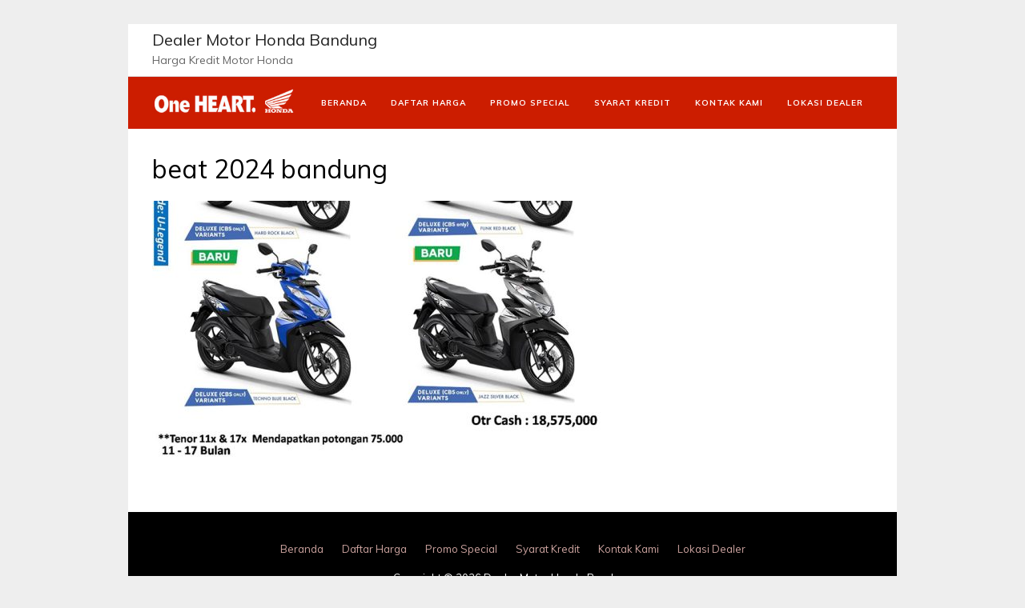

--- FILE ---
content_type: text/html; charset=UTF-8
request_url: https://www.motorhonda-bandung.com/motor-honda-bandung/beat-2024-bandung
body_size: 6148
content:
<!DOCTYPE html>
<html dir="ltr" lang="id" prefix="og: https://ogp.me/ns#">
<head>
<meta charset="UTF-8">
<meta name="viewport" content="width=device-width,initial-scale=1,minimum-scale=1.0">
<title>beat 2024 bandung | Dealer Motor Honda Bandung</title>
	<style>img:is([sizes="auto" i], [sizes^="auto," i]) { contain-intrinsic-size: 3000px 1500px }</style>
	
		<!-- All in One SEO 4.8.5 - aioseo.com -->
	<meta name="robots" content="max-image-preview:large" />
	<meta name="google-site-verification" content="eScMrfz4xf9uQLqLJTybK7r1x4AqSQ30PSfwX36OxDg" />
	<link rel="canonical" href="https://www.motorhonda-bandung.com/motor-honda-bandung/beat-2024-bandung" />
	<meta name="generator" content="All in One SEO (AIOSEO) 4.8.5" />
		<meta property="og:locale" content="id_ID" />
		<meta property="og:site_name" content="Kredit Motor Honda Bandung Cimahi" />
		<meta property="og:type" content="article" />
		<meta property="og:title" content="beat 2024 bandung | Dealer Motor Honda Bandung" />
		<meta property="og:url" content="https://www.motorhonda-bandung.com/motor-honda-bandung/beat-2024-bandung" />
		<meta property="article:published_time" content="2024-01-27T08:46:52+00:00" />
		<meta property="article:modified_time" content="2024-01-27T08:46:56+00:00" />
		<meta name="twitter:card" content="summary" />
		<meta name="twitter:title" content="beat 2024 bandung | Dealer Motor Honda Bandung" />
		<script type="application/ld+json" class="aioseo-schema">
			{"@context":"https:\/\/schema.org","@graph":[{"@type":"BreadcrumbList","@id":"https:\/\/www.motorhonda-bandung.com\/motor-honda-bandung\/beat-2024-bandung#breadcrumblist","itemListElement":[{"@type":"ListItem","@id":"https:\/\/www.motorhonda-bandung.com#listItem","position":1,"name":"Home","item":"https:\/\/www.motorhonda-bandung.com","nextItem":{"@type":"ListItem","@id":"https:\/\/www.motorhonda-bandung.com\/motor-honda-bandung\/beat-2024-bandung#listItem","name":"beat 2024 bandung"}},{"@type":"ListItem","@id":"https:\/\/www.motorhonda-bandung.com\/motor-honda-bandung\/beat-2024-bandung#listItem","position":2,"name":"beat 2024 bandung","previousItem":{"@type":"ListItem","@id":"https:\/\/www.motorhonda-bandung.com#listItem","name":"Home"}}]},{"@type":"ItemPage","@id":"https:\/\/www.motorhonda-bandung.com\/motor-honda-bandung\/beat-2024-bandung#itempage","url":"https:\/\/www.motorhonda-bandung.com\/motor-honda-bandung\/beat-2024-bandung","name":"beat 2024 bandung | Dealer Motor Honda Bandung","inLanguage":"id-ID","isPartOf":{"@id":"https:\/\/www.motorhonda-bandung.com\/#website"},"breadcrumb":{"@id":"https:\/\/www.motorhonda-bandung.com\/motor-honda-bandung\/beat-2024-bandung#breadcrumblist"},"author":{"@id":"https:\/\/www.motorhonda-bandung.com\/author\/umo70honda02#author"},"creator":{"@id":"https:\/\/www.motorhonda-bandung.com\/author\/umo70honda02#author"},"datePublished":"2024-01-27T15:46:52+07:00","dateModified":"2024-01-27T15:46:56+07:00"},{"@type":"Organization","@id":"https:\/\/www.motorhonda-bandung.com\/#organization","name":"Dealer Motor Honda Bandung","description":"Harga Kredit Motor Honda","url":"https:\/\/www.motorhonda-bandung.com\/"},{"@type":"Person","@id":"https:\/\/www.motorhonda-bandung.com\/author\/umo70honda02#author","url":"https:\/\/www.motorhonda-bandung.com\/author\/umo70honda02","name":"hondabandung","image":{"@type":"ImageObject","@id":"https:\/\/www.motorhonda-bandung.com\/motor-honda-bandung\/beat-2024-bandung#authorImage","url":"https:\/\/secure.gravatar.com\/avatar\/9d76534bfc6346567ba8f5acddad2a7e73d466195ad4e7598e111250b7a24b6f?s=96&d=mm&r=g","width":96,"height":96,"caption":"hondabandung"}},{"@type":"WebSite","@id":"https:\/\/www.motorhonda-bandung.com\/#website","url":"https:\/\/www.motorhonda-bandung.com\/","name":"Dealer Motor Honda Bandung","description":"Harga Kredit Motor Honda","inLanguage":"id-ID","publisher":{"@id":"https:\/\/www.motorhonda-bandung.com\/#organization"}}]}
		</script>
		<!-- All in One SEO -->

<meta name="robots" content="index,follow"/>
<meta property="og:type" content="website"/>
<meta property="og:site_name" content="Dealer Motor Honda Bandung"/>
<meta property="og:url" content="https://www.motorhonda-bandung.com/motor-honda-bandung/beat-2024-bandung"/>
<link rel='dns-prefetch' href='//fonts.googleapis.com' />
<link rel="alternate" type="application/rss+xml" title="Dealer Motor Honda Bandung &raquo; Feed" href="https://www.motorhonda-bandung.com/feed" />
<link rel='stylesheet' id='wp-block-library-css' href='https://www.motorhonda-bandung.com/wp-includes/css/dist/block-library/style.min.css?ver=6.8.3' type='text/css' media='all' />
<style id='classic-theme-styles-inline-css' type='text/css'>
/*! This file is auto-generated */
.wp-block-button__link{color:#fff;background-color:#32373c;border-radius:9999px;box-shadow:none;text-decoration:none;padding:calc(.667em + 2px) calc(1.333em + 2px);font-size:1.125em}.wp-block-file__button{background:#32373c;color:#fff;text-decoration:none}
</style>
<style id='global-styles-inline-css' type='text/css'>
:root{--wp--preset--aspect-ratio--square: 1;--wp--preset--aspect-ratio--4-3: 4/3;--wp--preset--aspect-ratio--3-4: 3/4;--wp--preset--aspect-ratio--3-2: 3/2;--wp--preset--aspect-ratio--2-3: 2/3;--wp--preset--aspect-ratio--16-9: 16/9;--wp--preset--aspect-ratio--9-16: 9/16;--wp--preset--color--black: #000000;--wp--preset--color--cyan-bluish-gray: #abb8c3;--wp--preset--color--white: #ffffff;--wp--preset--color--pale-pink: #f78da7;--wp--preset--color--vivid-red: #cf2e2e;--wp--preset--color--luminous-vivid-orange: #ff6900;--wp--preset--color--luminous-vivid-amber: #fcb900;--wp--preset--color--light-green-cyan: #7bdcb5;--wp--preset--color--vivid-green-cyan: #00d084;--wp--preset--color--pale-cyan-blue: #8ed1fc;--wp--preset--color--vivid-cyan-blue: #0693e3;--wp--preset--color--vivid-purple: #9b51e0;--wp--preset--gradient--vivid-cyan-blue-to-vivid-purple: linear-gradient(135deg,rgba(6,147,227,1) 0%,rgb(155,81,224) 100%);--wp--preset--gradient--light-green-cyan-to-vivid-green-cyan: linear-gradient(135deg,rgb(122,220,180) 0%,rgb(0,208,130) 100%);--wp--preset--gradient--luminous-vivid-amber-to-luminous-vivid-orange: linear-gradient(135deg,rgba(252,185,0,1) 0%,rgba(255,105,0,1) 100%);--wp--preset--gradient--luminous-vivid-orange-to-vivid-red: linear-gradient(135deg,rgba(255,105,0,1) 0%,rgb(207,46,46) 100%);--wp--preset--gradient--very-light-gray-to-cyan-bluish-gray: linear-gradient(135deg,rgb(238,238,238) 0%,rgb(169,184,195) 100%);--wp--preset--gradient--cool-to-warm-spectrum: linear-gradient(135deg,rgb(74,234,220) 0%,rgb(151,120,209) 20%,rgb(207,42,186) 40%,rgb(238,44,130) 60%,rgb(251,105,98) 80%,rgb(254,248,76) 100%);--wp--preset--gradient--blush-light-purple: linear-gradient(135deg,rgb(255,206,236) 0%,rgb(152,150,240) 100%);--wp--preset--gradient--blush-bordeaux: linear-gradient(135deg,rgb(254,205,165) 0%,rgb(254,45,45) 50%,rgb(107,0,62) 100%);--wp--preset--gradient--luminous-dusk: linear-gradient(135deg,rgb(255,203,112) 0%,rgb(199,81,192) 50%,rgb(65,88,208) 100%);--wp--preset--gradient--pale-ocean: linear-gradient(135deg,rgb(255,245,203) 0%,rgb(182,227,212) 50%,rgb(51,167,181) 100%);--wp--preset--gradient--electric-grass: linear-gradient(135deg,rgb(202,248,128) 0%,rgb(113,206,126) 100%);--wp--preset--gradient--midnight: linear-gradient(135deg,rgb(2,3,129) 0%,rgb(40,116,252) 100%);--wp--preset--font-size--small: 13px;--wp--preset--font-size--medium: 20px;--wp--preset--font-size--large: 36px;--wp--preset--font-size--x-large: 42px;--wp--preset--spacing--20: 0.44rem;--wp--preset--spacing--30: 0.67rem;--wp--preset--spacing--40: 1rem;--wp--preset--spacing--50: 1.5rem;--wp--preset--spacing--60: 2.25rem;--wp--preset--spacing--70: 3.38rem;--wp--preset--spacing--80: 5.06rem;--wp--preset--shadow--natural: 6px 6px 9px rgba(0, 0, 0, 0.2);--wp--preset--shadow--deep: 12px 12px 50px rgba(0, 0, 0, 0.4);--wp--preset--shadow--sharp: 6px 6px 0px rgba(0, 0, 0, 0.2);--wp--preset--shadow--outlined: 6px 6px 0px -3px rgba(255, 255, 255, 1), 6px 6px rgba(0, 0, 0, 1);--wp--preset--shadow--crisp: 6px 6px 0px rgba(0, 0, 0, 1);}:where(.is-layout-flex){gap: 0.5em;}:where(.is-layout-grid){gap: 0.5em;}body .is-layout-flex{display: flex;}.is-layout-flex{flex-wrap: wrap;align-items: center;}.is-layout-flex > :is(*, div){margin: 0;}body .is-layout-grid{display: grid;}.is-layout-grid > :is(*, div){margin: 0;}:where(.wp-block-columns.is-layout-flex){gap: 2em;}:where(.wp-block-columns.is-layout-grid){gap: 2em;}:where(.wp-block-post-template.is-layout-flex){gap: 1.25em;}:where(.wp-block-post-template.is-layout-grid){gap: 1.25em;}.has-black-color{color: var(--wp--preset--color--black) !important;}.has-cyan-bluish-gray-color{color: var(--wp--preset--color--cyan-bluish-gray) !important;}.has-white-color{color: var(--wp--preset--color--white) !important;}.has-pale-pink-color{color: var(--wp--preset--color--pale-pink) !important;}.has-vivid-red-color{color: var(--wp--preset--color--vivid-red) !important;}.has-luminous-vivid-orange-color{color: var(--wp--preset--color--luminous-vivid-orange) !important;}.has-luminous-vivid-amber-color{color: var(--wp--preset--color--luminous-vivid-amber) !important;}.has-light-green-cyan-color{color: var(--wp--preset--color--light-green-cyan) !important;}.has-vivid-green-cyan-color{color: var(--wp--preset--color--vivid-green-cyan) !important;}.has-pale-cyan-blue-color{color: var(--wp--preset--color--pale-cyan-blue) !important;}.has-vivid-cyan-blue-color{color: var(--wp--preset--color--vivid-cyan-blue) !important;}.has-vivid-purple-color{color: var(--wp--preset--color--vivid-purple) !important;}.has-black-background-color{background-color: var(--wp--preset--color--black) !important;}.has-cyan-bluish-gray-background-color{background-color: var(--wp--preset--color--cyan-bluish-gray) !important;}.has-white-background-color{background-color: var(--wp--preset--color--white) !important;}.has-pale-pink-background-color{background-color: var(--wp--preset--color--pale-pink) !important;}.has-vivid-red-background-color{background-color: var(--wp--preset--color--vivid-red) !important;}.has-luminous-vivid-orange-background-color{background-color: var(--wp--preset--color--luminous-vivid-orange) !important;}.has-luminous-vivid-amber-background-color{background-color: var(--wp--preset--color--luminous-vivid-amber) !important;}.has-light-green-cyan-background-color{background-color: var(--wp--preset--color--light-green-cyan) !important;}.has-vivid-green-cyan-background-color{background-color: var(--wp--preset--color--vivid-green-cyan) !important;}.has-pale-cyan-blue-background-color{background-color: var(--wp--preset--color--pale-cyan-blue) !important;}.has-vivid-cyan-blue-background-color{background-color: var(--wp--preset--color--vivid-cyan-blue) !important;}.has-vivid-purple-background-color{background-color: var(--wp--preset--color--vivid-purple) !important;}.has-black-border-color{border-color: var(--wp--preset--color--black) !important;}.has-cyan-bluish-gray-border-color{border-color: var(--wp--preset--color--cyan-bluish-gray) !important;}.has-white-border-color{border-color: var(--wp--preset--color--white) !important;}.has-pale-pink-border-color{border-color: var(--wp--preset--color--pale-pink) !important;}.has-vivid-red-border-color{border-color: var(--wp--preset--color--vivid-red) !important;}.has-luminous-vivid-orange-border-color{border-color: var(--wp--preset--color--luminous-vivid-orange) !important;}.has-luminous-vivid-amber-border-color{border-color: var(--wp--preset--color--luminous-vivid-amber) !important;}.has-light-green-cyan-border-color{border-color: var(--wp--preset--color--light-green-cyan) !important;}.has-vivid-green-cyan-border-color{border-color: var(--wp--preset--color--vivid-green-cyan) !important;}.has-pale-cyan-blue-border-color{border-color: var(--wp--preset--color--pale-cyan-blue) !important;}.has-vivid-cyan-blue-border-color{border-color: var(--wp--preset--color--vivid-cyan-blue) !important;}.has-vivid-purple-border-color{border-color: var(--wp--preset--color--vivid-purple) !important;}.has-vivid-cyan-blue-to-vivid-purple-gradient-background{background: var(--wp--preset--gradient--vivid-cyan-blue-to-vivid-purple) !important;}.has-light-green-cyan-to-vivid-green-cyan-gradient-background{background: var(--wp--preset--gradient--light-green-cyan-to-vivid-green-cyan) !important;}.has-luminous-vivid-amber-to-luminous-vivid-orange-gradient-background{background: var(--wp--preset--gradient--luminous-vivid-amber-to-luminous-vivid-orange) !important;}.has-luminous-vivid-orange-to-vivid-red-gradient-background{background: var(--wp--preset--gradient--luminous-vivid-orange-to-vivid-red) !important;}.has-very-light-gray-to-cyan-bluish-gray-gradient-background{background: var(--wp--preset--gradient--very-light-gray-to-cyan-bluish-gray) !important;}.has-cool-to-warm-spectrum-gradient-background{background: var(--wp--preset--gradient--cool-to-warm-spectrum) !important;}.has-blush-light-purple-gradient-background{background: var(--wp--preset--gradient--blush-light-purple) !important;}.has-blush-bordeaux-gradient-background{background: var(--wp--preset--gradient--blush-bordeaux) !important;}.has-luminous-dusk-gradient-background{background: var(--wp--preset--gradient--luminous-dusk) !important;}.has-pale-ocean-gradient-background{background: var(--wp--preset--gradient--pale-ocean) !important;}.has-electric-grass-gradient-background{background: var(--wp--preset--gradient--electric-grass) !important;}.has-midnight-gradient-background{background: var(--wp--preset--gradient--midnight) !important;}.has-small-font-size{font-size: var(--wp--preset--font-size--small) !important;}.has-medium-font-size{font-size: var(--wp--preset--font-size--medium) !important;}.has-large-font-size{font-size: var(--wp--preset--font-size--large) !important;}.has-x-large-font-size{font-size: var(--wp--preset--font-size--x-large) !important;}
:where(.wp-block-post-template.is-layout-flex){gap: 1.25em;}:where(.wp-block-post-template.is-layout-grid){gap: 1.25em;}
:where(.wp-block-columns.is-layout-flex){gap: 2em;}:where(.wp-block-columns.is-layout-grid){gap: 2em;}
:root :where(.wp-block-pullquote){font-size: 1.5em;line-height: 1.6;}
</style>
<link rel='stylesheet' id='font-awesome-css' href='https://www.motorhonda-bandung.com/wp-content/plugins/elementor/assets/lib/font-awesome/css/font-awesome.min.css?ver=4.7.0' type='text/css' media='all' />
<link rel='stylesheet' id='lcb-css-movement-css' href='https://www.motorhonda-bandung.com/wp-content/plugins/lead-call-buttons/css/movement.css?ver=6.8.3' type='text/css' media='all' />
<link rel='stylesheet' id='lcb-css-main-css' href='https://www.motorhonda-bandung.com/wp-content/plugins/lead-call-buttons/css/plugin-main.css?ver=6.8.3' type='text/css' media='all' />
<link rel='stylesheet' id='responsive-lightbox-swipebox-css' href='https://www.motorhonda-bandung.com/wp-content/plugins/responsive-lightbox/assets/swipebox/swipebox.min.css?ver=1.5.2' type='text/css' media='all' />
<link rel='stylesheet' id='googlefonts-css' href='https://fonts.googleapis.com/css?family=Muli%3A400%2C700&#038;display=swap&#038;ver=6.8.3' type='text/css' media='all' />
<link rel='stylesheet' id='landingpress-css' href='https://www.motorhonda-bandung.com/wp-content/themes/landingpress-wp/style.css?ver=3.4.0' type='text/css' media='all' />
<script type="text/javascript" src="https://www.motorhonda-bandung.com/wp-includes/js/jquery/jquery.min.js?ver=3.7.1" id="jquery-core-js"></script>
<script type="text/javascript" src="https://www.motorhonda-bandung.com/wp-includes/js/jquery/jquery-migrate.min.js?ver=3.4.1" id="jquery-migrate-js"></script>
<script type="text/javascript" src="https://www.motorhonda-bandung.com/wp-content/plugins/lead-call-buttons/js/movement.js?ver=6.8.3" id="lead_call_button_movement_script-js"></script>
<script type="text/javascript" src="https://www.motorhonda-bandung.com/wp-content/plugins/lead-call-buttons/js/script.js?ver=6.8.3" id="lead_call_button_script-js"></script>
<script type="text/javascript" src="https://www.motorhonda-bandung.com/wp-content/plugins/responsive-lightbox/assets/swipebox/jquery.swipebox.min.js?ver=1.5.2" id="responsive-lightbox-swipebox-js"></script>
<script type="text/javascript" src="https://www.motorhonda-bandung.com/wp-includes/js/underscore.min.js?ver=1.13.7" id="underscore-js"></script>
<script type="text/javascript" src="https://www.motorhonda-bandung.com/wp-content/plugins/responsive-lightbox/assets/infinitescroll/infinite-scroll.pkgd.min.js?ver=4.0.1" id="responsive-lightbox-infinite-scroll-js"></script>
<script type="text/javascript" id="responsive-lightbox-js-before">
/* <![CDATA[ */
var rlArgs = {"script":"swipebox","selector":"lightbox","customEvents":"","activeGalleries":true,"animation":true,"hideCloseButtonOnMobile":false,"removeBarsOnMobile":false,"hideBars":true,"hideBarsDelay":5000,"videoMaxWidth":1080,"useSVG":true,"loopAtEnd":false,"woocommerce_gallery":false,"ajaxurl":"https:\/\/www.motorhonda-bandung.com\/wp-admin\/admin-ajax.php","nonce":"e173fa0842","preview":false,"postId":2080,"scriptExtension":false};
/* ]]> */
</script>
<script type="text/javascript" src="https://www.motorhonda-bandung.com/wp-content/plugins/responsive-lightbox/js/front.js?ver=2.5.2" id="responsive-lightbox-js"></script>
<link rel='shortlink' href='https://www.motorhonda-bandung.com/?p=2080' />
			<style type="text/css">
							</style>		
		<meta name="generator" content="Elementor 3.30.3; features: additional_custom_breakpoints; settings: css_print_method-internal, google_font-enabled, font_display-swap">
			<style>
				.e-con.e-parent:nth-of-type(n+4):not(.e-lazyloaded):not(.e-no-lazyload),
				.e-con.e-parent:nth-of-type(n+4):not(.e-lazyloaded):not(.e-no-lazyload) * {
					background-image: none !important;
				}
				@media screen and (max-height: 1024px) {
					.e-con.e-parent:nth-of-type(n+3):not(.e-lazyloaded):not(.e-no-lazyload),
					.e-con.e-parent:nth-of-type(n+3):not(.e-lazyloaded):not(.e-no-lazyload) * {
						background-image: none !important;
					}
				}
				@media screen and (max-height: 640px) {
					.e-con.e-parent:nth-of-type(n+2):not(.e-lazyloaded):not(.e-no-lazyload),
					.e-con.e-parent:nth-of-type(n+2):not(.e-lazyloaded):not(.e-no-lazyload) * {
						background-image: none !important;
					}
				}
			</style>
			<style type="text/css">
svg { width: 1em; height: 1em; fill: currentColor; display: inline-block; vertical-align: middle; margin-top: -2px; } body,.site-description{font-family:"Muli", sans-serif;}body { font-size: 14px }h1,h2,h3,h4,h5,h6,.site-title{font-family:"Muli", sans-serif;}body, button, input, select, textarea { color: #000000 }h1,h2,h3,h4,h5 { color: #000000 }a, a:visited { color: #cc1d00 }a:hover { color: #cc1d00 }.site-branding{text-align:left;}.site-title { font-size: 20px }.site-description { font-size: 14px }.site-branding { padding-top: 10px }.site-branding { padding-bottom: 10px } @media (min-width: 769px) { .main-navigation { padding-top:0px; padding-bottom:0px; } .is-sticky .main-navigation { padding-top:0; padding-bottom:0; } } .main-navigation, .main-navigation ul ul { background-color: #cc1d00 }.main-navigation li a, .main-navigation li a:visited, .menu-toggle, a.menu-minicart { color: #ffffff } .menu-bar { background : #ffffff } .main-navigation li a:hover, a.menu-minicart:hover { color: #0a0a0a }.main-navigation li a { font-size: 10px }.main-navigation li a { font-weight: bold; } @media (max-width: 768px) { .main-navigation .header-menu-container { background-color: #ffffff } } @media (max-width: 768px) { .main-navigation li a, .main-navigation li a:visited { color: #000000 !important; } } @media (max-width: 768px) { .main-navigation li a:hover, a.menu-minicart:hover { color: #cc1d00 !important; } }.site-footer .container { background-color: #000000 } .site-footer-widgets { border-radius: 0; } .site-inner { border-bottom-right-radius: 0; border-bottom-left-radius: 0; }.site-footer { color: #ffffff }.site-footer a, .site-footer a:visited { color: #cca39f }.site-footer a:hover { color: #eeee22 }#back-to-top { background: #000000 }#back-to-top { color: #ff3a3a }
</style>
<link rel="icon" href="https://www.motorhonda-bandung.com/wp-content/uploads/2017/06/cropped-sales-motor-honda-bandung-cimahi-32x32.jpg" sizes="32x32" />
<link rel="icon" href="https://www.motorhonda-bandung.com/wp-content/uploads/2017/06/cropped-sales-motor-honda-bandung-cimahi-192x192.jpg" sizes="192x192" />
<link rel="apple-touch-icon" href="https://www.motorhonda-bandung.com/wp-content/uploads/2017/06/cropped-sales-motor-honda-bandung-cimahi-180x180.jpg" />
<meta name="msapplication-TileImage" content="https://www.motorhonda-bandung.com/wp-content/uploads/2017/06/cropped-sales-motor-honda-bandung-cimahi-270x270.jpg" />
</head>
<body class="attachment wp-singular attachment-template-default attachmentid-2080 attachment-jpeg wp-theme-landingpress-wp page-sidebar-inactive header-active header-menu-active header-menu-after footer-active elementor-default elementor-kit-2031">
<a class="skip-link screen-reader-text" href="#content">Langsung ke konten</a>
<div class="site-canvas">
<div id="page" class="site-container">
	<header id="masthead" class="site-header">
	<div class="site-branding clearfix site-header-align-left site-header-image-inactive">
				<div class="container">
			<div class="site-title clearfix">
									<div class="site-title">
						<a class="header-text" href="https://www.motorhonda-bandung.com/" rel="home">
							Dealer Motor Honda Bandung						</a>
					</div>
					<p class="site-description">Harga Kredit Motor Honda</p>
											</div>
		</div>
	</div>
	</header>
<div class="site-inner">
			<nav id="site-navigation" class="main-navigation  main-navigation-logo-yes main-navigation-cart-no">
	<div class="container">
		<div class="menu-overlay"></div>
		<button class="menu-toggle" aria-controls="header-menu" aria-expanded="false"><span class="menu-toggle-text">MENU</span><span class="menu-icon"><svg xmlns="http://www.w3.org/2000/svg" viewBox="0 0 448 512"><path d="M16 132h416c8.837 0 16-7.163 16-16V76c0-8.837-7.163-16-16-16H16C7.163 60 0 67.163 0 76v40c0 8.837 7.163 16 16 16zm0 160h416c8.837 0 16-7.163 16-16v-40c0-8.837-7.163-16-16-16H16c-8.837 0-16 7.163-16 16v40c0 8.837 7.163 16 16 16zm0 160h416c8.837 0 16-7.163 16-16v-40c0-8.837-7.163-16-16-16H16c-8.837 0-16 7.163-16 16v40c0 8.837 7.163 16 16 16z"/></svg></span></button>
					<a class="menu-logo" href="https://www.motorhonda-bandung.com/" rel="home">
				<img src="https://www.motorhonda-bandung.com/wp-content/uploads/2021/04/motor-honda-di-bandung.jpg" alt="Dealer Motor Honda Bandung" />
			</a>
						<div class="header-menu-container"><ul id="header-menu" class="header-menu menu nav-menu clearfix"><li id="menu-item-167" class="menu-item menu-item-type-custom menu-item-object-custom menu-item-home menu-item-167"><a href="https://www.motorhonda-bandung.com/" title="Dealer Motor Honda Bandung">Beranda</a></li>
<li id="menu-item-911" class="menu-item menu-item-type-post_type menu-item-object-page menu-item-911"><a href="https://www.motorhonda-bandung.com/harga-motor-honda-bandung">Daftar Harga</a></li>
<li id="menu-item-1572" class="menu-item menu-item-type-post_type menu-item-object-page menu-item-1572"><a href="https://www.motorhonda-bandung.com/promo-motor-honda-bandung">Promo Special</a></li>
<li id="menu-item-171" class="menu-item menu-item-type-post_type menu-item-object-page menu-item-171"><a href="https://www.motorhonda-bandung.com/persyaratan-kredit-motor-honda-bandung" title="Persyaratan Kredit Motor Honda">Syarat Kredit</a></li>
<li id="menu-item-172" class="menu-item menu-item-type-post_type menu-item-object-page menu-item-172"><a href="https://www.motorhonda-bandung.com/sales-motor-honda-bandung" title="Sales Motor Honda Bandung">Kontak Kami</a></li>
<li id="menu-item-168" class="menu-item menu-item-type-post_type menu-item-object-page menu-item-168"><a href="https://www.motorhonda-bandung.com/alamat-dealer-resmi-sepeda-motor-honda-bandung">Lokasi Dealer</a></li>
</ul></div>	</div>
</nav>
		<div id="content" class="site-content">
		<div class="container">
			<div id="primary" class="content-area">
	<main id="main" class="site-main">
	<article id="post-2080" class="entry-page post-2080 attachment type-attachment status-inherit entry">
	<header class="entry-header">
		<h1 class="entry-title">beat 2024 bandung</h1>	</header>
		<div class="entry-content">
		<p class="attachment"><a href='https://www.motorhonda-bandung.com/wp-content/uploads/2024/01/beat-2024-bandung.jpg' title="" data-rl_title="" class="rl-gallery-link" data-rl_caption="" data-rel="lightbox-gallery-0"><img fetchpriority="high" decoding="async" width="570" height="320" src="https://www.motorhonda-bandung.com/wp-content/uploads/2024/01/beat-2024-bandung-570x320.jpg" class="attachment-post-thumbnail size-post-thumbnail" alt="beat 2024 bandung" /></a></p>
	</div>
	</article>
	</main>
</div>
					</div>
	</div>
									</div>	<footer id="colophon" class="site-footer">
		<div class="container">
							<nav id="footer-navigation" class="footer-navigation">
					<div class="menu-menu-utama-loh-container"><ul id="menu-menu-utama-loh" class="menu"><li class="menu-item menu-item-type-custom menu-item-object-custom menu-item-home menu-item-167"><a href="https://www.motorhonda-bandung.com/" title="Dealer Motor Honda Bandung">Beranda</a></li>
<li class="menu-item menu-item-type-post_type menu-item-object-page menu-item-911"><a href="https://www.motorhonda-bandung.com/harga-motor-honda-bandung">Daftar Harga</a></li>
<li class="menu-item menu-item-type-post_type menu-item-object-page menu-item-1572"><a href="https://www.motorhonda-bandung.com/promo-motor-honda-bandung">Promo Special</a></li>
<li class="menu-item menu-item-type-post_type menu-item-object-page menu-item-171"><a href="https://www.motorhonda-bandung.com/persyaratan-kredit-motor-honda-bandung" title="Persyaratan Kredit Motor Honda">Syarat Kredit</a></li>
<li class="menu-item menu-item-type-post_type menu-item-object-page menu-item-172"><a href="https://www.motorhonda-bandung.com/sales-motor-honda-bandung" title="Sales Motor Honda Bandung">Kontak Kami</a></li>
<li class="menu-item menu-item-type-post_type menu-item-object-page menu-item-168"><a href="https://www.motorhonda-bandung.com/alamat-dealer-resmi-sepeda-motor-honda-bandung">Lokasi Dealer</a></li>
</ul></div>				</nav>
						<div class="site-info">
									Copyright &copy; 2026 Dealer Motor Honda Bandung							</div>
		</div>
	</footer>
</div></div><script type="speculationrules">
{"prefetch":[{"source":"document","where":{"and":[{"href_matches":"\/*"},{"not":{"href_matches":["\/wp-*.php","\/wp-admin\/*","\/wp-content\/uploads\/*","\/wp-content\/*","\/wp-content\/plugins\/*","\/wp-content\/themes\/landingpress-wp\/*","\/*\\?(.+)"]}},{"not":{"selector_matches":"a[rel~=\"nofollow\"]"}},{"not":{"selector_matches":".no-prefetch, .no-prefetch a"}}]},"eagerness":"conservative"}]}
</script>

    <!--Start Lead Call Buttons-->

    <div class='main_buttons' id='lcb_main_area'>    	
        	<div class="schedule_area on one-half lcb_call_xl_area" id=&quot;lcb_call_xl_area&quot;>
                <a  href="tel:087824222674">
            		<div class="schedule_bottom">
            			<span class="b_schedule">
                            <i class="fa fa-phone"></i>                            Call XL                        </span>
            		</div>
                </a>
        	</div>
    
    	    	
        	<div class="map_area on one-half lcb_chat_whatsapp_area" id=&quot;lcb_chat_whatsapp_area&quot;>
                <a  href="https://api.whatsapp.com/send?phone=6287824222674&text=Hallo%20Ridwan%20Honda">
            		<div class="map_bottom">
            			<span class="b_map">
                            <i class="fa fa-whatsapp"></i>                            Chat WhatsApp                        </span>
            		</div>
                </a>
        	</div>
    
	        </div>
                 
        <style>
            @media (max-width: 790px) { 
                body {
                	margin-bottom: 104px;
                }
             }                       
                                body .main_buttons {
                         background: #c51a0b;
                         color: #ffffff;
                    }
                                    body .main_buttons .on:last-child {
                            border-left: 1px solid #666;
                        } 
                      
            .main_buttons .on a {
                color: #ffffff;
            }
        </style>

        <!--End Lead Call Buttons-->   
			<script>
				const lazyloadRunObserver = () => {
					const lazyloadBackgrounds = document.querySelectorAll( `.e-con.e-parent:not(.e-lazyloaded)` );
					const lazyloadBackgroundObserver = new IntersectionObserver( ( entries ) => {
						entries.forEach( ( entry ) => {
							if ( entry.isIntersecting ) {
								let lazyloadBackground = entry.target;
								if( lazyloadBackground ) {
									lazyloadBackground.classList.add( 'e-lazyloaded' );
								}
								lazyloadBackgroundObserver.unobserve( entry.target );
							}
						});
					}, { rootMargin: '200px 0px 200px 0px' } );
					lazyloadBackgrounds.forEach( ( lazyloadBackground ) => {
						lazyloadBackgroundObserver.observe( lazyloadBackground );
					} );
				};
				const events = [
					'DOMContentLoaded',
					'elementor/lazyload/observe',
				];
				events.forEach( ( event ) => {
					document.addEventListener( event, lazyloadRunObserver );
				} );
			</script>
			<script type="text/javascript" src="https://www.motorhonda-bandung.com/wp-content/themes/landingpress-wp/assets/js/script.min.js?ver=3.4.0" id="landingpress-js"></script>
</body>
</html>
